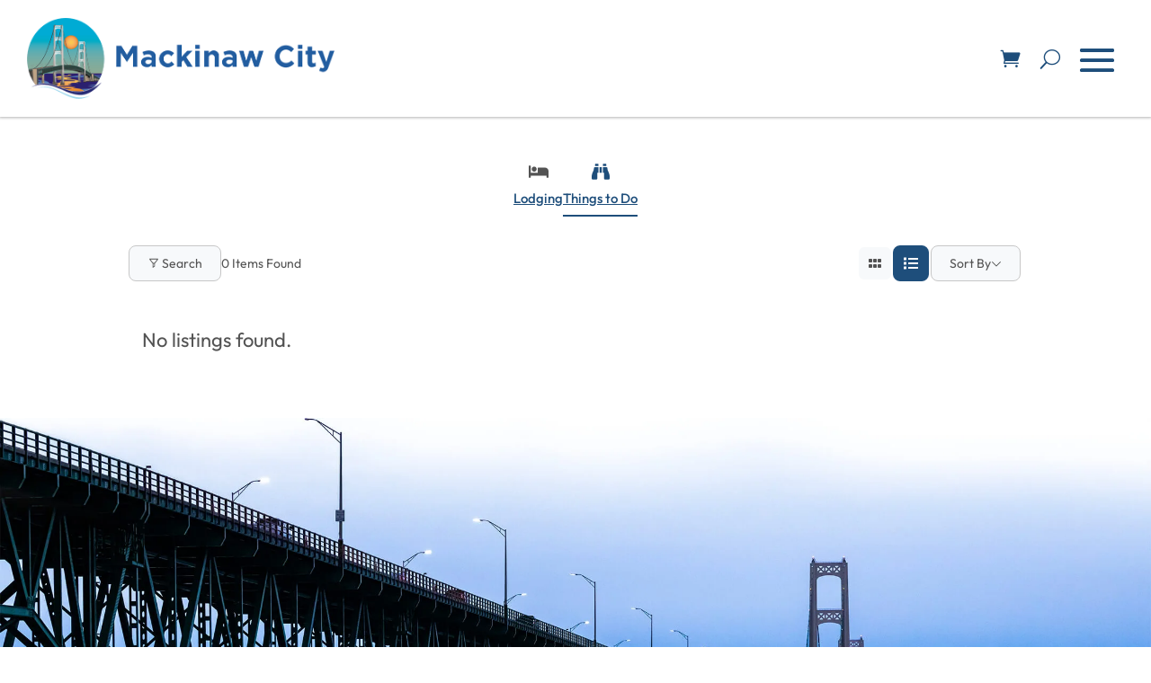

--- FILE ---
content_type: text/css
request_url: https://mackinawcity.com/wp-content/plugins/diviflash/public/css/popup-custom.css?ver=1.4.14
body_size: 1058
content:
body #page-container{
    margin-top: 0px !important;
}

.prevent_mainpage_scroll,
.prevent_content_scroll {
	overflow:hidden;
}

#df-popup-extension .popup-container .df_popup_inner_container {
    display: -webkit-box;
    display: -webkit-flex;
    display: -ms-flexbox;
    display: flex;
    flex-direction: column;
    -webkit-box-pack: center;
    -webkit-justify-content: center;
    -ms-flex-pack: center;
    justify-content: center;
    -webkit-box-align: center;
    -webkit-align-items: center;
    -ms-flex-align: center;
    align-items: center;
    min-height: 100%;
    min-width: 100%;
}

/* Overlay style */
#df-popup-extension .overlay {
    opacity: 0;
    display: none;
    visibility: hidden;
    position: fixed;
	width: 100%;
	height: 100%;
	background: rgba(61,61,61,0.9);	
	left:0;
	top:0;
	z-index: 16777270;
    /* overflow-y: scroll; */
    /* overflow: -moz-scrollbars-none;
    -ms-overflow-style: none; */
}

/* #df-popup-extension .overlay::-webkit-scrollbar {
    width: 0 !important 
} */
#df-popup-extension .overlay.active{
    animation: 1s popup_load;
    opacity: 1;
    visibility: visible;
}


#df-popup-extension .overlay .et_pb_section {    
    /* background-color: transparent !important;  */
    /* background-color: #fff !important; 
    padding:0px !important; */
    /* width: inherit; */
}

#df-popup-extension .overlay {
-webkit-overflow-scrolling: touch;
}

#df-popup-extension .overlay > .et_pb_section > div {
	width:100%;
}

#df-popup-extension .do-loadingimg {
	left : 50%;
	top : 50%;
	position : fixed;
	z-index : 101;
	width : 32px;
	height : 32px;
	margin-left : -16px;
	margin-top : -16px;
}

/* Overlay closing cross */
#df-popup-extension .popup-container .popup-close {
    display: block;
    position: fixed;
    left: 97%;
    overflow: hidden;
    border: none;
    outline: none;
    z-index: 99991;
    font-size: 48px;
    line-height:24px;
    color: #fff;
    background-color: transparent;
    font-family: inherit;
    font-weight: 600;
    text-align: center;
    padding: 5px;
    margin-left: -5px;
    margin-top: 5px;
}

#df-popup-extension .popup-container .popup-close span.df_popup_custom_btn {
    display: inline-block;
    position: relative;
    top: 0px;
    /* margin-right: -2.8px;
    margin-bottom: 2px;  */
}

#df-popup-extension .popup-container .popup-close:hover {
	opacity: .8;
}

#df-popup-extension .popup-container .popup-close-button span {
	position:relative;
	top:-2px;
}

#df-popup-extension .dov-zIndex0 {
	z-index:0;
}
/* Disable Scrolling*/
html.stop-scrolling,
body.stop-scrolling {
    /*height: 100% !important;*/
    overflow: hidden !important
}
.df_popup_inner_container > .et_pb_row:first-child {
    margin: 0 !important;
    width: 100% !important;
}


.difl_popup .et_post_meta_wrapper{
    display: none !important;
}

/*******************************
       Animation Onload
********************************/
@keyframes popup_load {
    0% {
        opacity: 0;
    }

    100% {
        opacity: 1;
    }
}
@keyframes popup_close {
    0% {
        opacity: 1;
    }

    100% {
        opacity: 0;
    }
}
/* default */
/* #df-popup-extension .et_builder_inner_content{
    visibility: hidden;
} */

#df-popup-extension .df_popup_inner_container{
    visibility: hidden;
}

/***** Slide *****/
  @keyframes slide_left {

    from {
        transform: translateX(-100%);
    }
    to {
        transform: translateX(0);
    }
  }
  @keyframes slide_left_rev {

    from {
        transform: translateX(0);
    }
    to {
        transform: translateX(-100%);
    }
}
  @keyframes slide_right {

      0% {
        transform: translateX(100%) translateY(0px);
      }
      0.1% {
        transform: translateX(100%) translateY(0px);
      }

      100% {
        transform: translateX(0) translateY(0px);
      }

      /* from {
        transform: translate3d(100%,0,0);
        visibility: visible
    }

    to {
        transform: translate3d(0,0,0)
    } */
  }
  @keyframes slide_right_rev {
  
      0% {
        transform: translateX(0) translateY(0px);
      }
      
      0.1% {
        transform: translateX(0) translateY(0px);
      }
      
      100% {
        transform: translateX(100%) translateY(0px);
      }
}
  @keyframes slide_up {
    0% {
        transform: translateY(-100%);
    }

    100% {
        transform: none;
    }
}

@keyframes slide_up_rev {
    0% {
        transform: none;
    }

    100% {
        transform: translateY(-100%);
    }
}

  @keyframes slide_down {
    0% {
        transform: translateY(100%);
    }

    100% {
        transform: none;
    }
}

@keyframes slide_down_rev {
    0% {
        transform: none;
    }

    100% {
        transform: translateY(100%);
    }
}

@keyframes fade_in {
    0% {
        opacity: 0;
    }

    100% {
        opacity: 1;
    }
}
@keyframes fade_in_rev {
    0% {
        opacity: 1;
    }

    100% {
        opacity: 0;
    }
}
@keyframes zoom_left {
    0% {
        transform: scale(3) translateX(-100%);
    }

    100% {
        transform: none;
    }
}

@keyframes zoom_left_rev {
    0% {
        transform: none;
    }

    100% {
        transform: scale(3) translateX(-100%);
    }
}

@keyframes zoom_center {
    0% {
        transform: scale(0);
    }
    
    100% {
        transform: scale(1);
    }
}
@keyframes zoom_center_rev {
    0% {
        transform: scale(1);
    }
    
    100% {
        transform: scale(0);
    }
}
@keyframes zoom_right {
    0% {
        transform: scale(3) translateX(100%);
    }

    100% {
        transform: none;
    }
}

@keyframes zoom_right_rev {
    0% {
        transform: none;
    }
    
    100% {
        transform: scale(3) translateX(100%);
    }
}
/* for Layout Issue */
.popup-container .overlay .df_popup_wrapper {
    width:100%;
    height:auto;
    display: flex;
    flex-direction: column;
    align-items: inherit;
    justify-content: inherit;
}

@media (min-width: 768px) {
    .popup-container .overlay .df_popup_wrapper {
        width:100%
    }
}

.popup-container .overlay .df_popup_wrapper {
    min-width: 300px;
    max-width: 100%;

}
.df_popup_wrapper .et_pb_section{
    width:100%;
}

/* fixed Divi Woo Product Image not showing*/
.popup-container .df_popup_wrapper .woocommerce-product-gallery.images {
    opacity:1 !important;
}

/* fixed when auto #et-boc and .et-1  added*/
.popup-container .overlay .df_popup_wrapper > #et-boc{
    width: 100%;
    align-items: inherit;
    justify-content: inherit;
}

.popup-container .overlay .df_popup_wrapper > #et-boc .et-l{
    width: 100%;
    height: auto;
    display: flex;
    flex-direction: column;
    align-items: inherit;
    justify-content: inherit;
}
/* Only apply when popup content scroll enable*/
body.popup_scroll_added{
    overflow: hidden !important;
}
body.popup_scroll_added #df-popup-extension .popup-container .popup-close {
    margin-left: -8px;
    margin-top: -4px;
}

--- FILE ---
content_type: text/css
request_url: https://mackinawcity.com/wp-content/themes/mackinaw-city/style.min.css?ver=1.0.0
body_size: 3590
content:
::selection{background:#1e4e7b;color:#fff;text-shadow:none}#main-content a{text-decoration:underline;color:#1e4e7b;-webkit-transition:all .3s ease-in-out;transition:all .3s ease-in-out}#main-content a:hover{color:#c7432b}#main-content a.et_pb_button{text-decoration:none}h1,h2,h3,h4,h5,h6{text-wrap:balance}address{font-style:normal;line-height:1.7;margin-bottom:1em}hr{box-sizing:content-box;overflow:visible;width:100%;height:1px;margin:2.5rem 0;border:0;background-image:linear-gradient(270deg,rgba(0,0,0,0),rgba(0,0,0,.2),rgba(0,0,0,0))}hr.light{box-sizing:content-box;overflow:visible;width:100%;height:1px;margin:2.5rem 0;border:0;background-image:linear-gradient(270deg,rgba(255,255,255,0),rgba(255,255,255,.2),rgba(255,255,255,0))}hr.alt{height:0;border-top:5px solid #c7432b;width:150px;margin:1.75em 0}embed,iframe,object,video{display:block}.rounded-circle{border-radius:50%!important}.alignleft{float:left;margin:.75em 1.5em 1em 0}.alignright{float:right;margin:.75em 0 1em 1.5em}img.alignleft,img.alignright{max-width:45%;height:auto}img.aligncenter{max-width:100%;height:auto;margin:1.25em auto}.mt{margin-top:1em}.mb{margin-bottom:1em}.et_pb_menu__icon.et_pb_menu__cart-button{margin-left:20px;text-decoration:none}header .et_pb_menu .et-menu-nav>ul ul{padding:5px 0 0;border-bottom-right-radius:5px;border-bottom-left-radius:5px;overflow:hidden}header .nav li ul{width:280px}header .nav li li{padding:0}header .et-menu li{display:block}header .et-menu li li a{width:100%;padding:15px 20px;border-top:1px solid #c7c7c7}header .et-menu li li a:hover{background:#f7f9fb}@media (min-width:1441px){body .cta-button{padding:12px 10px 12px 0!important}body .cta-button a,body .cta-button.current-menu-item a{color:#c7432b!important;border:3px solid #c7432b;border-radius:5px;background:0 0;padding:0 15px!important}body .cta-button a:hover,body .cta-button.current-menu-item a:hover{border-color:#1e4e7b;color:#1e4e7b!important}}@media (max-width:1440px){.et_pb_menu .et_pb_menu__menu{display:none}.et_mobile_nav_menu{display:block!important}header .et_pb_menu_0_tb_header .mobile_nav .mobile_menu_bar::before{font-size:60px}header .et_mobile_menu{top:100%;padding:5px 0 0;list-style-type:none;border-bottom-left-radius:5px;border-bottom-right-radius:5px;text-align:left}header .et_mobile_menu ul.sub-menu{padding:0;list-style-type:none}header .et_mobile_menu ul.sub-menu li{padding:0}header .et_mobile_menu ul.sub-menu li a{padding-left:20px}header .et_mobile_menu li a{border-top:1px solid #c7c7c7;padding:12px 20px;text-decoration:none}header .et_mobile_menu li a:hover{opacity:1}header .et_mobile_menu .menu-item-has-children>a{background-color:transparent;font-weight:unset}header .et_mobile_menu .menu-item-has-children>a:hover{background-color:#f7f9fb}}@media (max-width:980px){.et_pb_menu .et_mobile_menu{top:100%;padding:5px 0 0}}.et_pb_menu .et_pb_menu__search-input{border:1px solid #c7c7c7;color:#535353;background:#f7f9fb;border-radius:5px;padding:8px 16px}.vertical-menu .et_pb_menu__menu,.vertical-menu .et_pb_menu__menu ul,.vertical-menu .et_pb_menu__menu>nav{width:100%!important}.vertical-menu .et_pb_menu__menu ul{padding:0;border-top:1px solid #c7c7c7}.vertical-menu .et-menu>li{list-style:none;margin:0;padding:0;border-left:4px solid #c7c7c7;display:block}.vertical-menu .et-menu{margin-left:0;margin-right:0}.vertical-menu .et_pb_menu__menu nav ul li{display:block;width:100%;margin:0}.vertical-menu .et_pb_menu__menu nav ul li a{display:block;padding:10px 0 10px 10px;border-bottom:1px solid #c7c7c7;text-decoration:none!important}.vertical-menu .et_pb_menu__menu nav ul li a:hover{opacity:1!important;background:#f7f9fb}.vertical-menu .et_pb_menu__menu nav ul li.current-menu-item{border-left:4px solid #c7432b}.vertical-menu .et_pb_menu__menu nav ul li.current-menu-item a{opacity:1!important}.vertical-menu .et_pb_menu__menu nav ul li a i.far{font-size:75%;margin-left:5px}.et-db #et-boc .et-l .vertical-menu .et_pb_menu__menu{display:flex!important}.et-db #et-boc .et-l .vertical-menu .et_mobile_nav_menu{display:none!important}footer .vertical-menu .et-menu>li,footer .vertical-menu .et_pb_menu__menu nav ul li a,footer .vertical-menu .et_pb_menu__menu nav ul li.current-menu-item,footer .vertical-menu .et_pb_menu__menu ul{border:0!important}footer .vertical-menu .et_pb_menu__menu nav ul li a{padding:0!important}footer .vertical-menu .et_pb_menu__menu nav ul li a:hover{background:0 0!important}.et_pb_scroll_top.et-pb-icon{background:#1e4e7b;color:#fff}.et_pb_scroll_top.et-pb-icon:hover{background:#c7432b;color:#fff}:root{--directorist-color-primary:#1e4e7b;--directorist-color-primary-rgb:30,78,123;--directorist-color-secondary:#F2F3F5;--directorist-color-secondary-rgb:242,243,245;--directorist-color-dark:#000;--directorist-color-dark-rgb:0,0,0;--directorist-color-success:#3b5c49;--directorist-color-success-rgb:59,92,73;--directorist-color-info:#3a8ca4;--directorist-color-info-rgb:58,140,164;--directorist-color-warning:#c7432b;--directorist-color-warning-rgb:199,67,43;--directorist-color-danger:#f80718;--directorist-color-danger-rgb:248,7,24;--directorist-color-white:#fff;--directorist-color-white-rgb:255,255,255;--directorist-color-body:#535353;--directorist-color-gray:#c7c7c7;--directorist-color-gray-rgb:188,188,188;--directorist-color-gray-hover:#c7c7c7;--directorist-color-light:#f7f9fb;--directorist-color-light-hover:#fff;--directorist-color-light-gray:#6c757d;--directorist-color-light-gray-rgb:237,237,237;--directorist-color-deep-gray:#6c757d;--directorist-color-bg-gray:#dde3e7;--directorist-color-bg-light-gray:#f7f9fb;--directorist-color-bg-light:#f7f9fb;--directorist-color-placeholder:#6c757d;--directorist-color-overlay:rgba(var(--directorist-color-dark-rgb),.5);--directorist-color-overlay-normal:rgba(var(--directorist-color-dark-rgb),.2);--directorist-color-border:#c7c7c7;--directorist-color-border-light:#dde3e7;--directorist-color-border-gray:#c7c7c7;--directorist-box-shadow:0 4px 6px rgba(0,0,0,.04);--directorist-box-shadow-sm:0 2px 5px rgba(0,0,0,.05);--directorist-color-open-badge:#3b5c49;--directorist-color-closed-badge:#c7432b;--directorist-color-featured-badge:#fa8b0c;--directorist-color-popular-badge:#f51957;--directorist-color-new-badge:#122069;--directorist-color-marker-shape:#c7432b;--directorist-color-marker-icon:#c7432b;--directorist-color-marker-shape-rgb:199,67,43;--directorist-border-radius-xs:8px;--directorist-border-radius-sm:10px;--directorist-border-radius-md:12px;--directorist-border-radius-lg:16px;--directorist-color-btn:var(--directorist-color-primary);--directorist-color-btn-hover:rgba(var(--directorist-color-primary-rgb),.80);--directorist-color-btn-border:var(--directorist-color-primary);--directorist-color-btn-primary:#fff;--directorist-color-btn-primary-rgb:30,78,123;--directorist-color-btn-primary-bg:#1e4e7b;--directorist-color-btn-primary-border:#1e4e7b;--directorist-color-btn-secondary:#535353;--directorist-color-btn-secondary-rgb:83,83,83;--directorist-color-btn-secondary-bg:#f7f9fb;--directorist-color-btn-secondary-border:#c7c7c7;--directorist-color-star:var(--directorist-color-warning)}.directorist-container,.directorist-container-lg,.directorist-container-md,.directorist-container-sm,.directorist-container-xl{max-width:100%!important}.directorist-content-active .directorist-listing-single--bg{box-shadow:none;border:1px solid #c7c7c7;background:#f7f9fb;height:100%}.directorist-content-active .directorist-archive-list-view .directorist-listing-single--bg{height:unset}.directorist-row>*{margin-bottom:15px}.directorist-content-active .directorist-listing-single.directorist-listing-card .directorist-listing-single__thumb{padding:0}.directorist-content-active .directorist-listing-single.directorist-listing-card .directorist-thumnail-card-front-img,.directorist-content-active .directorist-listing-single__thumb .directorist-thumnail-card{border-radius:0;border-top-right-radius:10px;border-top-left-radius:10px}.directorist-content-active .directorist-listing-list .directorist-listing-single__thumb .directorist-thumnail-card,.directorist-content-active .directorist-listing-single.directorist-listing-list .directorist-listing-single__thumb .directorist-thumnail-card .directorist-thumnail-card-front-img{border-top-right-radius:0;border-bottom-right-radius:0}.directorist-content-active .directorist-listing-single__meta{display:none}.directorist-contents-wrap .directorist-listings-header button{border:1px solid #c7c7c7!important}.directorist-content-active .directorist-listing-single__thumb .directorist-thumnail-card.directorist-card-full{min-height:unset}.directorist-content-active .directorist-listing-single__thumb .directorist-thumnail-card .directorist-thumnail-card-back-wrap figure,.directorist-content-active .directorist-listing-single__thumb .directorist-thumnail-card .directorist-thumnail-card-front-wrap figure{height:auto}.directorist-content-active .directorist-listing-single.directorist-listing-list .directorist-listing-single__thumb .directorist-thumnail-card{height:unset!important}.directorist-content-active .directorist-listing-single.directorist-listing-list .directorist-listing-single__thumb{max-width:440px;min-height:0;padding:0}.directorist-content-active .directorist-listing-single__info{padding:20px 20px 0}.directorist-content-active .directorist-listing-single__info .directorist-listing-title{font-size:20px;font-weight:700;line-height:1.3}.directorist-content-active .directorist-listing-single__info .directorist-listing-title a{text-decoration:none!important}.directorist-content-active .directorist-listing-single__info .directorist-listing-tagline{font-size:16px;line-height:1.5;color:#535353}@media (min-width:768px){.directorist-content-active .directorist-listing-single__info .directorist-listing-title{font-size:22px}.directorist-content-active .directorist-listing-single__info .directorist-listing-tagline{font-size:18px}}@media (min-width:981px){.directorist-content-active .directorist-listing-single__info .directorist-listing-title{font-size:24px}.directorist-content-active .directorist-listing-single__info .directorist-listing-tagline{font-size:20px}}.directorist-pagination .page-numbers{font-size:16px;border:1.5px solid #1e4e7b;color:#1e4e7b;text-decoration:none!important}.directorist-pagination .page-numbers:hover{border:1.5px solid #c7432b;color:#c7432b}.directorist-pagination .page-numbers .directorist-icon-mask::after{background-color:#1e4e7b}.directorist-pagination .page-numbers:hover .directorist-icon-mask::after{background-color:#c7432b}body.single-at_biz_dir .et_flex_section{--vertical-gap:20px}body.single-at_biz_dir .et_pb_row:not([class*=et_flex_column]){width:100%;max-width:800px;display:flex;flex-direction:column}body.single-at_biz_dir .directorist-row>*,body.single-at_biz_dir .directorist-single-contents-area{margin:0}body.single-at_biz_dir .et_flex_column{--vertical-gap:0}body.single-at_biz_dir .directorist-single-listing-top{display:none}body.single-at_biz_dir .directorist-single-listing-header{margin-bottom:10px}body.single-at_biz_dir .directorist-listing-details__listing-title{font-size:28px;line-height:1.2;font-weight:700;margin:10px 0 0;color:#1e4e7b}body.single-at_biz_dir .directorist-listing-details__tagline{margin:0;font-weight:700}body.single-at_biz_dir .directorist-listing-details{margin:0}body.single-at_biz_dir .directorist-single-contents-area .directorist-card{margin-bottom:0}body.single-at_biz_dir .directorist-single-contents-area .directorist-card .directorist-card__body{padding:0}body.single-at_biz_dir .directorist-card{border-radius:0;background-color:transparent;box-shadow:none;border:0}body.single-at_biz_dir .directorist-card__body p{font-size:16px;line-height:1.7}body.single-at_biz_dir .directorist-details-info-wrap .directorist-single-info{flex-wrap:unset}body.single-at_biz_dir .directorist-details-info-wrap .directorist-single-info__label{min-width:0}body.single-at_biz_dir .directorist-details-info-wrap .directorist-single-info__label__text{display:none}body.single-at_biz_dir .directorist-details-info-wrap .directorist-single-info__label-icon .directorist-icon-mask::after{width:16px;height:16px}body.single-at_biz_dir .directorist-details-info-wrap .directorist-single-info__label-icon{width:32px;height:32px;margin-right:0;font-size:16px;border:1px solid #c7c7c7}body.single-at_biz_dir .directorist-details-info-wrap .directorist-single-info__value,body.single-at_biz_dir .directorist-single-contents-area .directorist-details-info-wrap a{margin:0;font-size:16px}body.single-at_biz_dir .directorist-single-contents-area .directorist-details-info-wrap a{color:#535353}body.single-at_biz_dir .directorist-single-contents-area .directorist-details-info-wrap a:hover{text-decoration:underline;color:#c7432b}body.single-at_biz_dir h2{font-weight:700;font-size:24px;margin-bottom:20px}body.single-at_biz_dir .directorist-single-listing-slider{height:auto!important}button.et_pb_button.go-back{background-color:#f7f9fb;color:#535353;border:1px solid #c7c7c7;border-radius:12px;padding:10px 15px;font-size:14px}button.et_pb_button.go-back:hover{color:#c7432b;border:1px solid #c7432b}@media (min-width:768px){body.single-at_biz_dir .directorist-listing-details__listing-title{font-size:32px}body.single-at_biz_dir .directorist-card__body p{font-size:18px}body.single-at_biz_dir .directorist-details-info-wrap .directorist-single-info__label-icon .directorist-icon-mask::after{width:18px;height:18px}body.single-at_biz_dir .directorist-details-info-wrap .directorist-single-info__label-icon{width:34px;height:34px;font-size:18px}body.single-at_biz_dir .directorist-details-info-wrap .directorist-single-info__value,body.single-at_biz_dir .directorist-single-contents-area .directorist-details-info-wrap a{font-size:18px}body.single-at_biz_dir h2{font-size:28px}button.et_pb_button.go-back{font-size:16px}}@media (min-width:981px){body.single-at_biz_dir .et_flex_section{--vertical-gap:30px}body.single-at_biz_dir .et_pb_row:not([class*=et_flex_column]){max-width:1280px;flex-direction:row;row-gap:0;column-gap:30px}body.single-at_biz_dir .directorist-listing-details__listing-title{font-size:36px}body.single-at_biz_dir .directorist-card__body p{font-size:20px}body.single-at_biz_dir .directorist-details-info-wrap .directorist-single-info__label-icon .directorist-icon-mask::after{width:20px;height:20px}body.single-at_biz_dir .directorist-details-info-wrap .directorist-single-info__label-icon{width:36px;height:36px;font-size:20px}body.single-at_biz_dir .directorist-details-info-wrap .directorist-single-info__value,body.single-at_biz_dir .directorist-single-contents-area .directorist-details-info-wrap a{font-size:20px}body.single-at_biz_dir h2{font-size:32px}button.et_pb_button.go-back{font-size:18px}}@media (min-width:981px){body.single-at_biz_dir .et_pb_row:not([class*=et_flex_column]){column-gap:60px}}.directorist-pagination .page-numbers.current,.directorist-pagination .page-numbers:hover{border-color:#c7432b;color:#c7432b}.tribe-common .tribe-common-h1,.tribe-common .tribe-common-h2,.tribe-common .tribe-common-h3,.tribe-common .tribe-common-h4,.tribe-common .tribe-common-h5,.tribe-common .tribe-common-h6,.tribe-events .tribe-events-header__title h1.tribe-events-header__title-text,.tribe-events .tribe-events-header__title h2.tribe-events-header__title-text,.tribe-events .tribe-events-header__title h3.tribe-events-header__title-text,.tribe-events .tribe-events-header__title h4.tribe-events-header__title-text,.tribe-events .tribe-events-header__title h5.tribe-events-header__title-text,.tribe-events .tribe-events-header__title h6.tribe-events-header__title-text{font-family:Montserrat}body .tribe-common .tribe-common-l-container{max-width:1500px;padding:40px 30px!important}body .tribe-common .tribe-common-c-btn,body .tribe-common a.tribe-common-c-btn{background-color:#1e4e7b}body .tribe-common .tribe-common-c-btn:hover,body .tribe-common a.tribe-common-c-btn:hover{background-color:#c7432b!important;opacity:1}.tribe-events .tribe-events-c-breadcrumbs__list-item-link,.tribe-events .tribe-events-c-nav__next,.tribe-events .tribe-events-c-nav__prev,.tribe-events-event-meta a,body .tribe-events:not(.tribe-events-view--shortcode) .tribe-events-calendar-list__event-title-link,body .tribe-events:not(.tribe-events-view--shortcode) .tribe-events-calendar-list__event-title-link:active,body .tribe-events:not(.tribe-events-view--shortcode) .tribe-events-calendar-list__event-title-link:visited,body nav.tribe-events-nav-pagination a{color:#1e4e7b!important}.tribe-events .tribe-events-c-breadcrumbs__list-item-link:hover,.tribe-events .tribe-events-c-nav__next:hover,.tribe-events .tribe-events-c-nav__prev:hover,.tribe-events-event-meta a:hover,body .tribe-events:not(.tribe-events-view--shortcode) .tribe-events-calendar-list__event-title-link:hover,body nav.tribe-events-nav-pagination a:hover{color:#c7432b!important}.tribe-events .tribe-events-c-nav__next:disabled,.tribe-events .tribe-events-c-nav__prev:disabled{opacity:.5}body .tribe-common{font-family:inherit;font-size:18px}body .tribe-common .tribe-common-b2{font-family:inherit;font-size:15px}.tribe-common address,.tribe-common dl,.tribe-common li,.tribe-common ol,.tribe-common p,.tribe-common ul{font-size:16px}.tribe-events-pg-template dd,.tribe-events-pg-template dt{font-size:16px}.tribe-common .tooltipster-content p{font-size:16px}.tribe-common--breakpoint-medium.tribe-common .tribe-common-h6--min-medium{font-size:24px;font-weight:700}.tribe-common .tribe-common-h7{font-size:18px;font-weight:700!important;line-height:1.375}.tribe-common--breakpoint-medium.tribe-common .tribe-common-h4--min-medium{font-size:32px}.tribe-common .tribe-common-h6{font-size:24px}.tribe-common h1{font-weight:700;margin-bottom:.5em;text-align:center}.tribe-events-meta-group .tribe-events-single-section-title{font-size:24px;margin-bottom:.5em}.tribe-events-event-meta.primary,.tribe-events-event-meta.secondary{width:100%}.tribe-events-meta-group.tribe-events-meta-group-gmap{flex-basis:100%}.tribe-events-venue-map{width:100%}.tribe-events-venue-map>div,.tribe-events-venue-map>iframe{max-height:360px}.tribe-country-name{display:none}.tribe-events-gmap{display:block}.tribe-events-event-meta dd[class$=url]{margin-top:0}.tribe-events-back{margin-bottom:10px!important}.tribe-events-back a,.tribe-events-back a:visited{color:#1e4e7b}.tribe-events-back a:hover{color:#c7432b}.tribe-events-schedule{margin:0 0 5px}.tribe-common.tribe-common--breakpoint-medium button.tribe-events-c-top-bar__datepicker-button{font-size:unset}.tribe-common--breakpoint-medium.tribe-common .tribe-common-b2{font-size:15px}.tribe-events-event-image img,.tribe-events-venue-map iframe{border-radius:10px}.tribe-events .tribe-events-calendar-day__event-featured-image-link,.tribe-events .tribe-events-calendar-list__event-featured-image{border-radius:5px}#tribe-events-footer,.tribe-events-event-meta::before,.tribe-events-event-meta~div:not(.tribe-events-event-meta,.event-tickets),.tribe-events-meta-group.tribe-events-meta-group-gmap{border-top:1px solid #c7c7c7}.tribe-common--breakpoint-medium.tribe-events .tribe-events-c-events-bar--border{border:1px solid #c7c7c7}.tribe-events-event-meta .tribe-events-meta-label,.tribe-events-event-meta .tribe-events-meta-value{margin:0}@media (max-width:767px){body .tribe-common .tribe-common-l-container{padding:30px 20px!important}.tribe-events-calendar-month__day-cell--selected .tribe-events-calendar-month__day-date-daynum{color:#fff!important}.tribe-events-calendar-month__day--current .tribe-events-calendar-month__day-date-daynum{color:#c7c7c7!important}}@media (min-width:768px){.tribe-common address,.tribe-common dl,.tribe-common li,.tribe-common ol,.tribe-common p,.tribe-common ul,body,body .tribe-common{font-size:18px}.tribe-events-pg-template dd,.tribe-events-pg-template dt{font-size:16px}.tribe-events-meta-group .tribe-events-single-section-title{font-size:28px}.tribe-events-schedule{margin:0 0 15px}.tribe-common--breakpoint-medium.tribe-common .tribe-common-b2{font-size:16px}}@media (min-width:981px){.tribe-common address,.tribe-common dl,.tribe-common li,.tribe-common ol,.tribe-common p,.tribe-common ul,body,body .tribe-common{font-size:20px}.tribe-events-pg-template dd,.tribe-events-pg-template dt{font-size:18px}body .tribe-common--breakpoint-medium.tribe-events .tribe-events-l-container{padding-bottom:40px;padding-top:40px}.tribe-events-meta-group .tribe-events-single-section-title{font-size:32px}.tribe-common--breakpoint-medium.tribe-common .tribe-common-b2{font-size:18px}}.tec-events-pro-series-meta-detail--label,.tec-events-pro-series-meta-detail--link,.tribe-events-calendar-series-archive__container,.tribe-events-series-relationship-single-marker{display:none}body .gform_wrapper.gravity-theme .gfield_label{font-size:inherit;font-weight:600}body .gform_wrapper.gravity-theme input[type=color],body .gform_wrapper.gravity-theme input[type=date],body .gform_wrapper.gravity-theme input[type=datetime-local],body .gform_wrapper.gravity-theme input[type=datetime],body .gform_wrapper.gravity-theme input[type=email],body .gform_wrapper.gravity-theme input[type=month],body .gform_wrapper.gravity-theme input[type=number],body .gform_wrapper.gravity-theme input[type=password],body .gform_wrapper.gravity-theme input[type=search],body .gform_wrapper.gravity-theme input[type=tel],body .gform_wrapper.gravity-theme input[type=text],body .gform_wrapper.gravity-theme input[type=time],body .gform_wrapper.gravity-theme input[type=url],body .gform_wrapper.gravity-theme input[type=week],body .gform_wrapper.gravity-theme select,body .gform_wrapper.gravity-theme textarea{font-size:inherit;padding:15px;background:#f7f9fb;border:1px solid #c7c7c7;border-radius:5px}body .gform_wrapper .gfield_required{color:#c7432b;font-size:85%}body .gform_wrapper .gform_validation_errors>h2{font-size:unset;font-weight:400;line-height:1}body .button{border:0;border-radius:5px;padding:.5em 1em;font-size:inherit;font-weight:600;color:#fff;background:#1e4e7b;letter-spacing:.5px;text-decoration:none!important}body .button:hover{background:#c7432b;color:#fff;text-decoration:none!important}@media (max-width:641px){body .gform_wrapper.gravity-theme input:not([type=radio]):not([type=checkbox]):not([type=image]):not([type=file]){line-height:normal}}.tm-extra-product-options .tc-epo-label{font-weight:700}.tm-extra-product-options textarea.tm-epo-field{border-radius:5px;border:1px solid #c7c7c7;background:#f7f9fb}.tm-epo-field.tmcp-select{font-size:inherit;border:1px solid #c7c7c7;border-radius:5px;padding:6px 12px;background:#f7f9fb}.woocommerce #content div.product form.cart div.quantity,.woocommerce div.product form.cart div.quantity,.woocommerce-page #content div.product form.cart div.quantity,.woocommerce-page div.product form.cart div.quantity{margin:0!important}.et-db #et-boc .et-l .et_pb_wc_add_to_cart_0_tb_body .quantity input.qty,.et-db #et-boc .et-l .et_pb_wc_add_to_cart_0_tb_body input{margin-right:18px}dl.tm-extra-product-options-totals{margin:0}

--- FILE ---
content_type: image/svg+xml
request_url: https://mackinawcity.com/wp-content/plugins/directorist/assets/icons/line-awesome/svgs/filter-solid.svg
body_size: -366
content:
<svg xmlns="http://www.w3.org/2000/svg" viewBox="0 0 32 32"><path d="M 5 4 L 5 6.34375 L 5.21875 6.625 L 13 16.34375 L 13 28 L 14.59375 26.8125 L 18.59375 23.8125 L 19 23.5 L 19 16.34375 L 26.78125 6.625 L 27 6.34375 L 27 4 Z M 7.28125 6 L 24.71875 6 L 17.53125 15 L 14.46875 15 Z M 15 17 L 17 17 L 17 22.5 L 15 24 Z"/></svg>